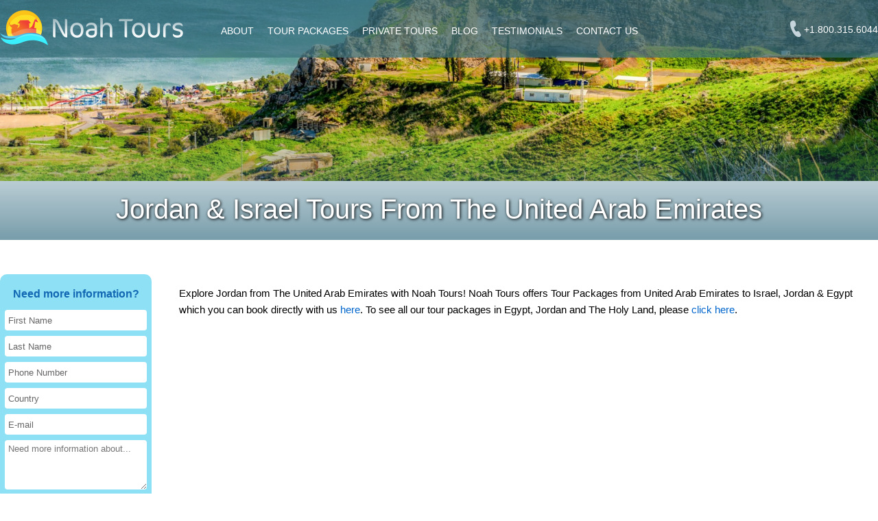

--- FILE ---
content_type: text/html; charset=UTF-8
request_url: https://noahtours.com/en/jordan_tours_from/Jordan_Tours_From_UnitedArabEmirates
body_size: 10034
content:
									 <!DOCTYPE html PUBLIC "-//W3C//DTD XHTML 1.0 Transitional//EN"
        "http://www.w3.org/TR/xhtml1/DTD/xhtml1-transitional.dtd">
<html xmlns="http://www.w3.org/1999/xhtml">
<head>
    <meta name="google-site-verification" content="MIYYfTdpAnVvN-Pac91GYpwLsgRvXMb67iDHRDMBGI8"/>
    <meta name="verify-v1" content="lBEgymwJlnVo6wvM5gUQlNS+Jb5BpbjatIuGMKkvLw8="/>
    <meta http-equiv="X-UA-Compatible" content="IE=Edge"/>
    <meta http-equiv="Content-Type" content="text/html; charset=utf-8"/>
    <meta name="viewport" content="width=device-width, initial-scale=1">
    <meta http-equiv="content-language" content="en, zh, ja, ru"/>
    <link rel="icon" type="image/x-icon" href="//noahtours.com/images/ico.png">
    <link rel="stylesheet" type="text/css" href="/index_220828.css"/>
    		<title>Jordan &amp; Israel Tours From United Arab Emirates 2019 - 2020</title>
		<meta name="description" content="Jordan Tours from The United Arab Emirates. Noah Tours offers tour packages &amp; private tailor made tours to Jordan and Israel. Contact us for our latest offers." />
		<meta name="keywords" content="Jordan Tours, Israel, Egypt, Jordan, private tour packages, United Arab Emirates, Petra tour," />
		    <script src="//ajax.googleapis.com/ajax/libs/jquery/1.12.2/jquery.min.js"></script>

    <style>
        body, #content {
            max-width: 100vw;
            overflow-x: hidden;
        }

        #loadingCoverDiv {
            position: absolute;
            top: 0;
            bottom: 0;
            left: 0;
            right: 0;
            background: #dbe4e6;
            display: flex;
            align-items: center;
            justify-content: center;
        }

        #loadingCoverInner {
            opacity: 0;
        }

        .full-site-overlay {
            display: none;
        }

        #corona_alert {
            display: none !important;
        }

        #collapse, #cboxContent {
            background: #fff;
            padding: 20px;
        }

        @media (min-width: 981px) {
            .desktop-banner {
                display: block !important;
            }
        }

        @media (max-width: 980px) {
            .mobile-banner {
                display: block !important;
            }

            #top_image,
            #content,
            #center-wide {
                width: 100%;
            }

            #top_image {
                padding-top: 0px !important;
                height: 100vh;
            }

            #top_image img {
                display: block;
                object-fit: cover;
                width: 100%;
                min-height: 100%;
            }

            #top_image h1 {
                font-weight: 500;
            }

            .home-over-slider-content h1,
            h2 {
                font-size: 2em;
            }

            .home-over-slider-content h2 {
                font-size: 2em;
            }

            #left {
                display: none;
            }

            #right {
                display: none;
            }
        }

        #mobile_simple {
            display: none;
        }

        #mobile_navigation_toogle {
            display: none;
        }

        .desktop-invisible {
            display: none;
        }

        .table_navigation {
            display: none;
        }

        .mobile-banner {
            display: none;
        }

        .mobile-tour-data {
            display: none;
        }

        .mobile_expandable {
            border-top: none;
            padding: 0;
            margin-top: 0;
        }

        .mobile_expandable .expandable_title {
            display: none;
        }

        .mobile_expandable .expandable_content {
            display: block;
        }

        .home-over-slider-buttons a {
            font-size: 18px;
            line-height: 48px;
            min-width: 290px;
            text-align: center;
        }

        @media (max-width: 1150px) {
            header .container {
                min-width: 90%;
                width: 90%;
            }

            header .logo {
                float: none;
                margin: 0 auto;
                display: block;
                width: 220px;
            }

            header .logo img {
                width: 100%;
                height: auto;
            }

            .desktop_top_nav {
                position: absolute;
                right: 10px;
                top: 10px;
            }

            #content {
                min-width: 90%;
                width: 90%;
            }

            #mobile_navigation_toogle {
                display: block;
                position: absolute;
                left: 10px;
                top: 20px;
                width: 40px;
                height: 40px;
                font-size: 30px;
                line-height: 40px;
                color: #ffffff;
                text-align: center;
                cursor: pointer;
                z-index: 5;
            }

            #menu {
                display: none;
                background: #3d727c;
                position: absolute;
                top: 84px;
                right: 0;
                left: 0;
                overflow-y: scroll;
                height: calc(100vh - 84px);
            }

            .menu_button {
                position: relative;
            }

            .menu_button.has_submenu::after {
                content: "+";
                display: block;
                width: 20px;
                height: 20px;
                font-size: 30px;
                line-height: 0;
                font-weight: 300;
                color: #ffffff;
                position: absolute;
                top: 15px;
                right: 5px;
                cursor: pointer;
            }

            .menu_button.mobile_submenu_opened.has_submenu::after {
                content: "-";
            }

            .mobile_menu_opened #menu {
                display: block;
            }

            .menu_button {
                float: none;
                margin: 0;
                padding: 10px 0;
            }

            .submenu {
                margin-top: 10px;
                display: none;
                position: static;
            }

            .mobile_submenu_opened .submenu {
                display: block !important;
            }

            .menu_button:not(.mobile_submenu_opened):hover > div.submenu {
                display: none
            }

            .sub_button a {
                padding-left: 25px;
            }

            #left {
                display: none;
            }

            #center-wide {
                width: 100%;
                margin: 0;
            }

            #center {
                width: calc(100% - 241px);
                margin-left: 0;
            }
        }

        @media (max-width: 767px) {
            .mobile-invisible {
                display: none;
            }

            #mobile_simple {
                display: block;
            }

            #top_image {
                overflow-x: hidden;
            }

            h1 {
                font-size: 1.4em;
            }

            .home-alert-container {
                display: none !important;
            }
        }

        @media (max-width: 500px) {
            header {
                padding-top: 10px;
                height: 50px;
            }

            #top_image {
                padding-top: 60px;
            }

            #top_image h1 {
                font-size: 26px;
                line-height: 26px;
                bottom: 5px;
            }

            #menu {
                top: 60px;
                height: calc(100vh - 60px);
            }

            header .logo {
                width: 180px;
                margin: 0 0 0 45px;
            }
        }
    </style>

</head>
<body>

<div id="loadingCoverDiv" style="z-index:999999">
    <div id="loadingCoverInner">
        <img src="https://noahtours.com/images/color_logo_no_back-min.png" width="150px"/>
    </div>
</div>
<!-- Google Tag Manager (noscript) -->
<noscript>
    <iframe src="https://www.googletagmanager.com/ns.html?id=GTM-WR2P334"
            height="0" width="0" style="display:none;visibility:hidden"></iframe>
</noscript>
<!-- End Google Tag Manager (noscript) -->
<div style="position: fixed; top:0; left:0; right:0; bottom:0; background-color:#e9f2f6; z-index: 1000000;"
     class="full-site-overlay"></div>

<div id="fb-root"></div>


<div style="visibility:hidden" id="hidden_div"></div>

<header>
	<div class="container">
		<a class="logo" href="/en"><img src="/images/logo.png?v=2" title="" alt="" /></a>
		
		<nav>
			<span id="mobile_navigation_toogle">☰</span>
			    <div id="menu" class="en">
                                    <div class="menu_button has_submenu" id="1">
                            <a href="//noahtours.com/en/Noah_Tours_Israel_Tour_Operator/839" class="menu_button_link">About</a>
                            <div class="submenu" id="tab_1">
                                                    <div class="sub_button">
                                                        <a href="//noahtours.com/en/Noah_Tours_Israel_Tour_Operator/839"
                               class="sub_button_link">Our Story</a>
                        </div>
                                            <div class="sub_button">
                                                        <a href="http://noahtours.com/en/advantages"
                               class="sub_button_link">Advantages</a>
                        </div>
                                            <div class="sub_button">
                                                        <a href="http://noahtours.com/en/faq"
                               class="sub_button_link">FAQ</a>
                        </div>
                                        </div>
                    </div>
                                        <div class="menu_button has_submenu" id="2"><a
                                href="//noahtours.com/en/israel-tours"
                                class="menu_button_link">TOUR PACKAGES</a>
                        <div class="submenu" id="tab_2">
                                                            <div class="sub_button">
                                    <a href="//noahtours.com/en/israel-tours/israel-tour-packages"
                                       class="sub_button_link">
                                        Israel Tour Packages                                    </a>
                                </div>
                                                                <div class="sub_button">
                                    <a href="//noahtours.com/en/israel-tours/israel-luxury-tour-packages"
                                       class="sub_button_link">
                                        Luxury Israel Tour Packages - NEW                                    </a>
                                </div>
                                                                <div class="sub_button">
                                    <a href="//noahtours.com/en/israel-tours/christmas-new-years-tours-2025"
                                       class="sub_button_link">
                                        Israel Christmas Tours - NEW                                    </a>
                                </div>
                                                                <div class="sub_button">
                                    <a href="//noahtours.com/en/israel-tours/israel-jewish-tour-packages"
                                       class="sub_button_link">
                                        Israel Jewish Heritage Tour Packages                                    </a>
                                </div>
                                                                <div class="sub_button">
                                    <a href="//noahtours.com/en/israel-tours/israel-jordan-egypt-tour-packages"
                                       class="sub_button_link">
                                        Israel &amp; Beyond Tour Packages                                    </a>
                                </div>
                                                                <div class="sub_button">
                                    <a href="//noahtours.com/en/israel-tours/israel-jordan-tour-packages"
                                       class="sub_button_link">
                                        Israel &amp; Jordan Tour Packages                                    </a>
                                </div>
                                                        </div>
                    </div>
                                        <div class="menu_button has_submenu" id="4"><a
                                href="//noahtours.com/en/israel-private-tours"
                                class="menu_button_link">PRIVATE TOURS</a>
                        <div class="submenu" id="tab_4">
                                                            <div class="sub_button">
                                    <a href="//noahtours.com/en/israel-private-tours/private-israel-tours"
                                       class="sub_button_link">
                                        Israel Private Tours                                    </a>
                                </div>
                                                                <div class="sub_button">
                                    <a href="//noahtours.com/en/israel-private-tours/israel-private-christian-tours"
                                       class="sub_button_link">
                                        Israel Christian Tours                                    </a>
                                </div>
                                                                <div class="sub_button">
                                    <a href="//noahtours.com/en/israel-private-tours/holy-land-private-catholic-tours"
                                       class="sub_button_link">
                                        Holy Land Private Catholic Tours                                    </a>
                                </div>
                                                                <div class="sub_button">
                                    <a href="//noahtours.com/en/israel-private-tours/private-israel-jewish-heritage-tours"
                                       class="sub_button_link">
                                        Israel Private Jewish Heritage Tours                                    </a>
                                </div>
                                                                <div class="sub_button">
                                    <a href="//noahtours.com/en/israel-private-tours/israel-messianic-tours"
                                       class="sub_button_link">
                                        Israel Private Messianic Tours                                    </a>
                                </div>
                                                                <div class="sub_button">
                                    <a href="//noahtours.com/en/israel-private-tours/israel-jordan-private-tours"
                                       class="sub_button_link">
                                        Israel and Beyond Private Tours                                    </a>
                                </div>
                                                                <div class="sub_button">
                                    <a href="//noahtours.com/en/israel-private-tours/israel-jordan-egypt-private-tours"
                                       class="sub_button_link">
                                        Israel, Jordan &amp; Egypt Private Tours                                    </a>
                                </div>
                                                                <div class="sub_button">
                                    <a href="//noahtours.com/en/israel-private-tours/israel-private-family-tours"
                                       class="sub_button_link">
                                        Israel Private Family Tours                                    </a>
                                </div>
                                                                <div class="sub_button">
                                    <a href="//noahtours.com/en/israel-private-tours/israel-private-jewish-tours"
                                       class="sub_button_link">
                                        Israel Private Jewish Tours                                    </a>
                                </div>
                                                                <div class="sub_button">
                                    <a href="//noahtours.com/en/israel-private-tours/israel_private_day_tours"
                                       class="sub_button_link">
                                        Private Day Tours in Israel                                    </a>
                                </div>
                                                                <div class="sub_button">
                                    <a href="//noahtours.com/en/israel-private-tours/private-israel-luxury-tours"
                                       class="sub_button_link">
                                        Israel Private Luxury Tours                                    </a>
                                </div>
                                                        </div>
                    </div>
                                        <div class="menu_button" id="6"><a href="https://noahtours.com/blog/"
                                                                          class="menu_button_link">Blog</a>
                    </div>
                                    <div class="menu_button" id="7">
                    <a href="//noahtours.com/en/testimonials" class="menu_button_link">
                        Testimonials                    </a>
                </div>
                                <div class="menu_button" id="8"><a
                            href="//noahtours.com/en/contact/105"
                            class="menu_button_link">Contact Us</a></div>
                        <!--        <div class="menu_button" id="--><? //= $menu_counter ?><!--">-->
        <!--            <a href="https://noahtours.com/en/israeltour/COVID-19" class="menu_button_link">-->
        <!--                COVID-19 Info-->
        <!--            </a>-->
        <!--        </div>-->
    </div>
    		</nav>
		
		<div class="top_nav desktop_top_nav">
			
			<a href="tel:+1.800.315.6044" class="phone-link"><span class="phone-icon"></span> <span class="phone-number">+1.800.315.6044</span></a>
			
			<select id="select_language" style="display:none"><option value="/en" selected='selected'>en</option><option value="/it" >it</option><option value="/es" >es</option><option value="/pt" >pt</option><option value="/de" >de</option><option value="/jp" >jp</option></select><noscript><a href="/en" class="curr_language" title="Israel Tours for Group &amp; Private">english</a> | <a href="/it" class="language" title="Viaggi Israele Noah Tours">italiano</a> | <a href="/es" class="language" title="Viajes en Israel">espa&ntilde;ol</a> | <a href="/pt" class="language" title="Passeios em Israel para grupos e privados">portugu&ecirc;s</a> | <a href="/de" class="language" title="Israel Touren Privat &amp; Gruppen">deutsch</a> | <a href="/jp" class="language" title="グループ＆プライベートイスラエルツアー">日本語</a></noscript>			
			<div class="clear"></div>
		</div>
		<div class="clear"></div>
	</div>
	<div class="clear"></div>
</header>

<div class="clear"></div>
			<div id="top_image">
				<img src="/images/banners/rand/3.jpg" alt="Jordan &amp; Israel Tours From The United Arab Emirates">
				<div class="banner_title_wrapper"><h1>Jordan &amp; Israel Tours From The United Arab Emirates</h1></div>
			</div>
				<div id="content" class="with_banner">
			<div class="breadcrumbs-wrapper"></div>
					<div id="left">
			  <div class="contact_form_wrapper">
    <div class="blue_title">
      Need more information?    </div>
    <p></p>
    
    <form method="post" id="contact_form" class="contact_form">
      <input type="hidden" name="site" id="site" value="1" />
      <input type="hidden" name="tour_type" id="tour_type" value="gdtours" />
      <input type="hidden" name="source_url" id="source_url" value="http://noahtours.com/en/jordan_tours_from/Jordan_Tours_From_UnitedArabEmirates" />
      <input type="hidden" name="back_url" id="back_url" value="http://noahtours.com/en/jordan_tours_from/Jordan_Tours_From_UnitedArabEmirates?thankyou=1" />
      <input type="hidden" name="back_title" id="back_title" value="Jordan &amp; Israel Tours From The United Arab Emirates"  />
			
			<div class="footer-col-1">
			<div class="field_wrapper">
      	<input id="name" name="name" type="text" class="required textinput" value="" required />
				<label for="name" class="floating">First Name</label>
			</div>
			
			<div class="field_wrapper">
      	<input id="last_name" name="last_name" type="text" class="required textinput" value="" required />
				<label for="last_name" class="floating">Last Name</label>
			</div>
			
			<div class="field_wrapper">
      	<input id="phone" name="phone" type="tel" class="required textinput" placeholder=" " value="" required />
				<label for="phone" class="floating">Phone Number</label>
			</div>
			
			<div class="field_wrapper">
      	<input id="country" name="country" type="text" class="required textinput" value="" required />
				<label for="country" class="floating">Country</label>
			</div>
			
			<div class="field_wrapper">
      	<input id="email" name="email" type="email" class="required textinput" placeholder=" " value="" required />
				<label for="email" class="floating">E-mail</label>
			</div>
			</div>
			<div class="footer-col-2">
      <textarea name="text" id="text" class="required textinput" placeholder="Need more information about..."></textarea>
						
			<div class="field_wrapper recaptcha_field_wrapper">
      	<div id="recaptcha_element"></div>
			</div>
			
      <input type="submit" class="contact_submit_button" value="get a quote now!" />
			</div>
    </form>
		<div class="clear"></div>
    <span class="result contact_result_1">
     <span class="contact_result_1_wrapper">
      <img src="/images/response-logo.png" class="contact_response_logo" title="Israel Private Group Tours Experts" alt="Israel Private Group Tours Experts" border="0">
      		<p>Hello, <span class="contact-result-name"></span>!</p>
            Thank you for submitting your request! You can expect an answer within 1 business day. <br />
<br />
In case of any questions, please email sales@noahtours.com for further assistance.<br />
<br />
Kindly note, our e-mails can sometimes go to your "Promotions" or "Spam" folders. If you have not received a response in your inbox, please check these folders as well.<br />
<br />
Have a great day!<br />
<br />
- The Sales Team		</span>
      </span> <span class="result contact_result_2">
      Wrong security code.      </span> <span class="result contact_result_0">
      Message was not sent.      </span>
      </div>
<!--div class="fb-page" data-href="https://www.facebook.com/Noah.Tours.Ltd" data-width="221" data-height="300" data-hide-cover="false" data-show-facepile="true" data-show-posts="false"><div class="fb-xfbml-parse-ignore"><blockquote cite="https://www.facebook.com/Noah.Tours.Ltd"><a href="https://www.facebook.com/Noah.Tours.Ltd">Noah Tours Ltd. Tour Operator in Israel</a></blockquote></div></div-->
<div class="fb-like-box" data-href="https://www.facebook.com/NoahToursIsrael/" data-width="221" data-height="350" data-colorscheme="light" data-show-faces="true" data-header="true" data-stream="false" data-show-border="false"></div>

<div class="schedule_button_wrapper">
	<!-- Calendly badge widget begin -->
	<link href="https://assets.calendly.com/assets/external/widget.css" rel="stylesheet">
	<script src="https://assets.calendly.com/assets/external/widget.js" type="text/javascript"></script>
	<a href="" onclick="Calendly.initPopupWidget({url: 'https://calendly.com/noahtours/15min?hide_event_type_details=1'});return false;">Schedule a Phone Consult</a>
	<!-- Calendly link widget end -->
</div>    </div>
    					<div id="center-wide">
      		  <p><span style="font-size: 15px;">Explore Jordan from The&nbsp;United Arab Emirates with Noah Tours! Noah Tours offers Tour Packages from United Arab Emirates&nbsp;to Israel, Jordan &amp; Egypt which you can book directly with us&nbsp;<a href="http://noahtours.com/en/guaranteed_departure_tours" target="_self"><span style="color: #0066cc;">here</span></a>.&nbsp;To see all our tour packages in Egypt, Jordan and The Holy Land, please&nbsp;<a href="http://noahtours.com/en/guaranteed_departure_tours"><span style="color: #0066cc;">click here</span></a>.</span></p>		  <div class="list-wrapper three-cols list-with-prices" id="itemContainer">
		            </div>
          <div class="holder"></div>
		  
        </div>
        			<div class="clear"></div>
		</div>
		<div class="clear"></div>
    <div class="addthis_inline_share_toolbox_wrapper">
        <h4>Share:</h4>
        <div class="addthis_inline_share_toolbox"></div>
    </div>
    <div class="clear"></div>

<script type="text/javascript">
    var el = document.getElementById("loadingCoverInner");
    fadeIn(el, 2500);
    function fadeIn(el, time) {
        el.style.opacity = 0;

        var last = +new Date();
        var tick = function () {
            el.style.opacity = +el.style.opacity + (new Date() - last) / time;
            last = +new Date();

            if (parseFloat(el.style.opacity) < 1) {
                (window.requestAnimationFrame && requestAnimationFrame(tick)) || setTimeout(tick, 16);
            }
        };

        tick();
    }
</script>
    <div id="mobile_simple">
                <div class="home_services">
            <div class="container">
                <h2>
                    <strong></strong>                 </h2>
                <div class="service">
							<div class="service_content">
								<a href="http://noahtours.com/en/advantages">
									<img src="/newhome/homelinkimages/0649fd3e28181c41ddb03d59d0c43987.png" />
									<h3>Advantages</h3>
								</a>
							</div>
						</div><div class="service">
							<div class="service_content">
								<a href="http://noahtours.com/en/testimonials">
									<img src="/newhome/homelinkimages/2fd17d2e8c63ec6af118263c22bb11ab.png" />
									<h3>Testimonials</h3>
								</a>
							</div>
						</div><div class="service">
							<div class="service_content">
								<a href="http://noahtours.com/en/faq">
									<img src="/newhome/homelinkimages/5754724d284bd58c0c9a5cdab798a8c0.png" />
									<h3>FAQ</h3>
								</a>
							</div>
						</div><div class="service">
							<div class="service_content">
								<a href="https://noahtours.com/blog/">
									<img src="/newhome/homelinkimages/1e93b3fcd96e31764414f327ea5243ee.png" />
									<h3>Blog</h3>
								</a>
							</div>
						</div>                <div class="clear"></div>
            </div>
        </div>
    </div>

<footer>
    <div class="footer-logo-wrapper">
        <a href="//noahtours.com/en"><img src="/images/footer/logo_white.png"
                                                                  title=""
                                                                  alt=""/></a>
    </div>
    <div class="container footer-contact">

        <h3>Inquiries</h3><a
                href="tel:+1.800.315.6044" class="phone-link"><span
                    class="phone-icon"></span> <span
                    class="phone-number">+1.800.315.6044</span></a>

        <span class="separator"></span>

        <a href="mailto:sales@noahtours.com" class="mail-link">
            <img src="/images/footer/envelope_icon.png"/>
        </a>

        <a href="https://www.facebook.com/NoahToursIsrael/" target="_blank" class="social-icon">
            <img src="/images/footer/facebook_icon.png"/>
        </a>

    </div>
            <div class="container footer-contact-form wide-contact-form">
            <div class="clear"></div>
                          <div class="contact_form_wrapper">
    <div class="blue_title">
      Need more information?    </div>
    <p></p>
    
    <form method="post" id="contact_form_foot" class="contact_form">
      <input type="hidden" name="site" id="site_foot" value="1" />
      <input type="hidden" name="tour_type" id="tour_type_foot" value="gdtours" />
      <input type="hidden" name="source_url" id="source_url_foot" value="http://noahtours.com/en/jordan_tours_from/Jordan_Tours_From_UnitedArabEmirates" />
      <input type="hidden" name="back_url" id="back_url_foot" value="http://noahtours.com/en/jordan_tours_from/Jordan_Tours_From_UnitedArabEmirates?thankyou=1" />
      <input type="hidden" name="back_title" id="back_title_foot" value="Homepage"  />
			
			<div class="footer-col-1">
			<div class="field_wrapper">
      	<input id="name_foot" name="name" type="text" class="required textinput" value="" required />
				<label for="name_foot" class="floating">First Name</label>
			</div>
			
			<div class="field_wrapper">
      	<input id="last_name_foot" name="last_name" type="text" class="required textinput" value="" required />
				<label for="last_name_foot" class="floating">Last Name</label>
			</div>
			
			<div class="field_wrapper">
      	<input id="phone_foot" name="phone" type="tel" class="required textinput" placeholder=" " value="" required />
				<label for="phone_foot" class="floating">Phone Number</label>
			</div>
			
			<div class="field_wrapper">
      	<input id="country_foot" name="country" type="text" class="required textinput" value="" required />
				<label for="country_foot" class="floating">Country</label>
			</div>
			
			<div class="field_wrapper">
      	<input id="email_foot" name="email" type="email" class="required textinput" placeholder=" " value="" required />
				<label for="email_foot" class="floating">E-mail</label>
			</div>
			</div>
			<div class="footer-col-2">
      <textarea name="text" id="text_foot" class="required textinput" placeholder="Need more information about..."></textarea>
						
			<div class="field_wrapper recaptcha_field_wrapper">
      	<div id="recaptcha_element_foot"></div>
			</div>
			
      <input type="submit" class="contact_submit_button" value="get a quote now!" />
			</div>
    </form>
		<div class="clear"></div>
    <span class="result contact_result_1">
     <span class="contact_result_1_wrapper">
      <img src="/images/response-logo.png" class="contact_response_logo" title="Israel Private Group Tours Experts" alt="Israel Private Group Tours Experts" border="0">
      		<p>Hello, <span class="contact-result-name"></span>!</p>
            Thank you for submitting your request! You can expect an answer within 1 business day. <br />
<br />
In case of any questions, please email sales@noahtours.com for further assistance.<br />
<br />
Kindly note, our e-mails can sometimes go to your "Promotions" or "Spam" folders. If you have not received a response in your inbox, please check these folders as well.<br />
<br />
Have a great day!<br />
<br />
- The Sales Team		</span>
      </span> <span class="result contact_result_2">
      Wrong security code.      </span> <span class="result contact_result_0">
      Message was not sent.      </span>
      </div>
            <div class="clear"></div>
        </div>
    
    
    <div class="etc_wrapper">
        <table id="etc">
            <tr>
                <td><img width="126" height="40" class="bordered_image" src="/images/Israel_ministry_of_tourism_.jpg"
                         alt="Israel Ministry of Tourism Licensed Tour Guides"
                         title="Israel Ministry of Tourism Licensed Tour Guides"/></td>
                <td><img src="/images/iit_logo_1.jpg" class="bordered_image"
                         alt="Noah Tours is a member of the Israel Incoming Tour Operator association"
                         title="Noah Tours is a member of the Israel Incoming Tour Operator association"/></td>
                <td><img src="/images/JATA_Noah_Tours_is_a_Member_of_JATA.jpg" class="bordered_image"
                         title="Noah Tours is a Member of JATA" width="201" height="58"/></td>


                <td><img src="/images/Noah_Tours_accepts_credit_cards_payments.jpg"
                         alt="Noah Tours accepts credit cards payments"
                         title="Noah Tours accepts credit cards payments"/></td>
                <td><!-- START SCANALERT CODE -->
                    <a target="_blank" href="https://www.mcafeesecure.com/RatingVerify?ref=noahtours.com"><img
                                width="94" height="54" style="margin-top:10px" border="0"
                                src="//images.scanalert.com/meter/noahtours.com/13.gif"
                                alt="McAfee Secure sites help keep you safe from identity theft, credit card fraud, spyware, spam, viruses and online scams"
                                oncontextmenu="alert('Copying Prohibited by Law - McAfee Secure is a Trademark of McAfee, Inc.'); return false;"></a>
                    <!-- END SCANALERT CODE --></td>
            </tr>
        </table>
    </div>
    <div id="bottom_menu" class="container">
        <div id="bottom_links">
            <div class="bottom_links_div">
                <a href="http://noahtours.com/en">home</a>
                <br>
                <a href="https://noahtours.com/en/Noah_Tours_Israel_Tour_Operator/839">about</a>
                <br>
                <a href="http://noahtours.com/en/contact/105">contact us</a>
            </div>
            <div class="bottom_links_div">
                <a href="/en/sitemap">sitemap</a>
                <br>
                <a href="http://noahtours.com/en/Noah_Tours_Israel_Tour_Operator/634">terms &amp; conditions</a>
                <br>
                <a href="http://noahtours.com/en/Noah_Tours_Israel_Tour_Operator/738">privacy policy</a>
            </div>
        </div>
        <br>
        <span style="width:fit-content;margin: 0 auto">
	Copyright &copy; 2004 -
	2026	Noah Tours Ltd.
	&nbsp;&nbsp;
</span>
    </div>

    <div id="corona_alert" class="home-alert-container" hidden>
        <div data-alert="" class="alert-box">
            <div class="close-alert-box" onclick="close_corona_alert()">
                <span class="icon-Xclose">&#10005;</span>
            </div>
            <h3>Coronavirus Travel Update</h3>
            <div class="alert-box-content"><a target="_blank" rel="noopener noreferrer"
                                              href="https://noahtours.com/en/israeltour/COVID-19"
                                              onclick="close_corona_alert()">Click here</a>&nbsp;<span>for information regarding Noah Tours and the coronavirus (COVID-19).</span>
            </div>
        </div>
    </div>

</footer>

<!-- <link rel="stylesheet" type="text/css" href="/colorbox.css"> -->
<link rel="stylesheet" href="/scripts/jPages-master/css/jPages.css">
<script src="/scripts/jPages-master/js/jPages.js"></script>
<script>
(function($){
	if($("#itemContainer .list-item").size() > 6){
		$("div.holder").jPages({
		  containerID : "itemContainer",
		  perPage : 6,
		  next : " next →",
		  previous : "← previous ",
		  minHeight : false,
		  callback : function(pages, items){ $("html, body").animate({scrollTop:0},"slow"); }
		});
	}
})(jQuery);
</script>
    <!-- Go to www.addthis.com/dashboard to customize your tools -->
    <!--script async type="text/javascript" src="//s7.addthis.com/js/300/addthis_widget.js#pubid=ra-55b5d29552f50f2a"></script-->
    <style>
        .addthis_inline_share_toolbox_wrapper {
            display: none;
        }
    </style>
    <script>
    var page_file = 'toursfrom';
    console.log('Page file: ' + page_file);

    function close_corona_alert() {
        $('#corona_alert').hide();
        sessionStorage['corona_alert_closed'] = true;
    }

</script>


<script type="text/javascript">
    window.addEventListener('load', function () {
        // if (sessionStorage.getItem("firstLoad") == 'true') {
        //     document.getElementById("loadingCoverDiv").style.visibility = "hidden";
        // }

        document.getElementById('mobile_navigation_toogle').onclick = function () {
            this.parentElement.classList.toggle('mobile_menu_opened');
        }

        var have_sub_menues = document.querySelectorAll('.menu_button,.has_submenu');
        for (i = 0; i < have_sub_menues.length; i++) {
            have_sub_menues[i].onclick = function () {
                this.classList.toggle('mobile_submenu_opened');
            }
        }

        var expandable_wrappers_titles = document.querySelectorAll('.expandable_title');
        var i;
        for (i = 0; i < expandable_wrappers_titles.length; i++) {
            expandable_wrappers_titles[i].onclick = function () {
                var ex_title = this;
                var ex_warper = this.parentNode;
                var ex_content = ex_warper.getElementsByClassName('expandable_content')[0];
                if (ex_title.classList.contains('expandable_title_opened')) {
                    ex_title.classList.remove('expandable_title_opened');
                    ex_content.classList.remove('display-block');
                } else {
                    ex_title.classList.add('expandable_title_opened');
                    ex_content.classList.add('display-block');
                }
            };
        }
        jQuery("#loadingCoverDiv").fadeOut(1000);
        setTimeout(function () {
            // return;
            var script = document.createElement('script');
            script.onload = function () {
                $("<link/>", {
                    rel: "stylesheet",
                    type: "text/css",
                    href: "/css/responsive_220826.css"
                }).appendTo("head");

                $.ajax({
                    url: 'https://www.googletagmanager.com/gtag/js?id=UA-102265217-1',
                    dataType: 'script',
                    success: function () {
                        window.dataLayer = window.dataLayer || [];

                        function gtag() {
                            dataLayer.push(arguments);
                        }

                        gtag('js', new Date());
                        gtag('config', 'UA-102265217-1');
                        (function (w, d, s, l, i) {
                            w[l] = w[l] || [];
                            w[l].push({
                                'gtm.start':
                                    new Date().getTime(), event: 'gtm.js'
                            });
                            var f = d.getElementsByTagName(s)[0],
                                j = d.createElement(s), dl = l != 'dataLayer' ? '&l=' + l : '';
                            j.async = true;
                            j.src =
                                'https://www.googletagmanager.com/gtm.js?id=' + i + dl;
                            f.parentNode.insertBefore(j, f);
                        })(window, document, 'script', 'dataLayer', 'GTM-WR2P334');

                        jQuery('[href="tel:+1.800.315.6044"]').click(function () {
                            gtag('event', 'conversion', {'send_to': 'AW-1039842090/qJAqCKKb7qUBEKr26u8D'});
                        });
                    }
                });

                $.ajax({
                    url: 'https://www.google.com/recaptcha/api.js?render=explicit',
                    dataType: 'script',
                    success: function () {
                        setTimeout(function () {
                            onloadCallback();
                        }, 500);
                    }
                });

                $.ajax({
                    url: '//www.googleadservices.com/pagead/conversion_async.js',
                    dataType: 'script',
                    success: function () {
                    }
                });

                $.ajax({
                    url: '//www.googleadservices.com/pagead/conversion_async.js',
                    dataType: 'script',
                    success: function () {
                    }
                });

                $.ajax({
                    url: '/scripts/jquery.colorbox-min.js',
                    dataType: 'script',
                    success: function () {
                    }
                });

                $.ajax({
                    url: '/scripts/index.js?ver=2020-02-20.3',
                    dataType: 'script',
                    success: function () {
                    }
                });

                $.ajax({
                    url: '/scripts/jquery.autocomplete.min.js',
                    dataType: 'script',
                    success: function () {
                    }
                });

                $.ajax({
                    url: 'https://cdn.ywxi.net/js/1.js',
                    dataType: 'script',
                    success: function () {
                    }
                });

                if (!sessionStorage['corona_alert_closed']) {
                    $('#corona_alert').show();
                }

                if ($('#map').length) {
                    $.ajax({
                        url: 'https://maps.googleapis.com/maps/api/js?key=AIzaSyAdnput-KRx_8aqKH0Hm29CJCPV25O3nV4&language=en&callback=setGoogleMapsLoaded',
                        //url: 'https://maps.googleapis.com/maps/api/js?key=AIzaSyBmQ3Igkz6gnJ0bXTx5mLUqih6x1ECUQdw&language=en&callback=setGoogleMapsLoaded',

                        dataType: 'script',
                        success: function () {
                        }
                    });
                    var iframe_src = $('#map_iframe').attr('src');
                    $('#map_iframe').attr('src', iframe_src.replace('blank.html', 'maps'));
                    //$(document).ready(function(){ $(".inline").colorbox({inline:true}); });
                }

                if (page_file === 'gdtours') {
                    $("<link/>", {
                        rel: "stylesheet",
                        type: "text/css",
                        href: "/scripts/intl-tel-input-master/build/css/intlTelInput.css"
                    }).appendTo("head");

                    $("<link/>", {
                        rel: "stylesheet",
                        type: "text/css",
                        href: "//code.jquery.com/ui/1.12.1/themes/base/jquery-ui.css"
                    }).appendTo("head");

                    $.ajax({
                        url: '/scripts/intl-tel-input-master/build/js/intlTelInput.js',
                        dataType: 'script',
                        success: function () {
                            $.ajax({
                                url: 'https://code.jquery.com/ui/1.12.1/jquery-ui.js',
                                dataType: 'script',
                                success: function () {
                                    set_request_form();
                                    $(".inline").colorbox({inline: true});
                                }
                            });
                        }
                    });
                    $.ajax({
                        url: '/scripts/tables_200722.js',
                        dataType: 'script',
                        success: function () {
                            set_tables();
                        }
                    });
                    /*
                    $.ajax({
                        url: "https://www.paypal.com/sdk/js?client-id=Adp46YU1kGKEdbIzR1rpSZe7l-_n2zx0HdemqBO_6l9mftv4vIZMZk8ie6bd53cqOOLsqE2giNQWDaDf",
                        dataType: 'script',
                        success: function() {alert('yes');},
                        faliure: function() {alert('no');}
                    });
                    */
                }

                if (screen.width > 1150) {
                    (function (d, s, id) {
                        var js, fjs = d.getElementsByTagName(s)[0];
                        if (d.getElementById(id)) return;
                        js = d.createElement(s);
                        js.id = id;
                        js.src = "//connect.facebook.net/en_US/sdk.js#xfbml=1&version=v2.3&appId=207683806015677";
                        fjs.parentNode.insertBefore(js, fjs);
                    }(document, 'script', 'facebook-jssdk'));
                }

                //$('footer').css('background','url(/images/footer/bg.jpg) no-repeat center top');

            // <!--link
            //     href = "/scripts/lightSlider/css/lightSlider.css"
            //     type = "text/css"
            //     rel = "stylesheet" / -- >
            //         <!--script type="text/javascript" src="/scripts/lightSlider/js/jquery.lightSlider.min.js"> -->
                    $('#lightSlider > li > img, .slideshow img').css('display', 'block');
                $('.home-slider-wrapper').addClass('slider-loaded');
                /*
                var slider = $("#lightSlider").lightSlider({
                    item: 1,
                    gallery: false,
                    controls: true,
                    auto: true,
                    loop: true,
                    speed: 2000,
                    mode: "fade",
                    pause: 5000
                });
                */
                var max_height = 0;
                $('.inner_featured:not(.mosaic_page_container) .featured').each(function () {
                    var height = $(this).find('.text_wrapper:not(.orange_featured) h3').height();
                    max_height = (max_height < height) ? height : max_height;
                });

                if (max_height > 0) {
                    $('.inner_featured:not(.mosaic_page_container) .featured .text_wrapper:not(.orange_featured) h3').height(max_height);
                }

                var x = 0;
                var timer = setInterval(function () {
                    if (jQuery('.contact_thankyou_popup').is(":visible")) {
                        if (x == 0) {
                            gtag('event', 'submit', {'event_category': 'form', 'event_label': window.location.pathname})
                            x = 1;
                        }
                        clearInterval(timer);
                    }
                }, 500);
            };
            script.src = '//ajax.googleapis.com/ajax/libs/jquery/1.12.2/jquery.min.js';
            document.head.appendChild(script);

            sessionStorage.setItem("firstLoad", "true");
        }, sessionStorage.getItem("firstLoad") == 'true' ? 0 : 3500)


    });

    var verified = false;

    var onloadCallback = function () {
        setTimeout(function () {
            if (jQuery('#recaptcha_element').size() > 0) {
                grecaptcha.render('recaptcha_element', {
                    'sitekey': '6LeDO6UUAAAAAD-831lXSwdTyfHPQIsAAtdW4DOh',
                    'callback': verifyCallback
                });
            }
            if (jQuery('#recaptcha_element_foot').size() > 0) {
                grecaptcha.render('recaptcha_element_foot', {
                    'sitekey': '6LeDO6UUAAAAAD-831lXSwdTyfHPQIsAAtdW4DOh',
                    'callback': verifyCallback
                });
            }
        }, 500);
    };

    var verifyCallback = function (response) {
        if (response.length == 0) {
            verified = false;
        } else {
            verified = true;
        }
    };

</script>

</body>
</html>
